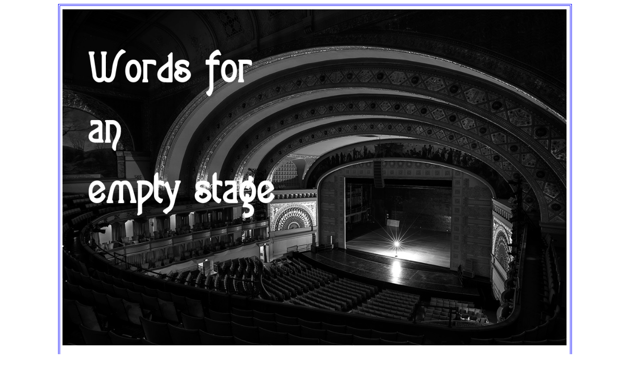

--- FILE ---
content_type: text/html
request_url: https://behindthearras.com/Dark%20Thoughts/dark_thoughts.html
body_size: 20635
content:
<!DOCTYPE html>
<html>

<head>
<meta content="en-gb" http-equiv="Content-Language">
<meta content="text/html; charset=utf-8" http-equiv="Content-Type">
<title>Dark Thoughts</title>
<style type="text/css">
.auto-style40 {
	border: 1px solid #0000FF;
}
.auto-style3 {
	margin: 6px 4px;
}
.auto-style43 {
	border: 1px solid #0000FF;
	font-size: medium;
}
 p.MsoNormal
	{margin-top:0cm;
	margin-right:0cm;
	margin-bottom:8.0pt;
	margin-left:0cm;
	line-height:107%;
	font-size:11.0pt;
	font-family:"Calibri",sans-serif;
	}
a:link
	{color:#0563C1;
	text-decoration:underline;
	text-underline:single;
}
.auto-style44 {
	border: 1px solid #0000FF;
	font-size: large;
	font-family: Arial, Helvetica, sans-serif;
	text-align: center;
	color: #C0C0C0;
	background-color: #000000;
}
.auto-style45 {
	font-family: Arial, Helvetica, sans-serif;
}
.auto-style46 {
	border: 1px solid #0000FF;
	font-size: large;
	font-family: Arial, Helvetica, sans-serif;
	text-align: center;
	color: #C0C0C0;
}
.auto-style47 {
	color: #000000;
	font-family: "Times New Roman", Times, serif;
}
.auto-style49 {
	margin: 6px 4px;
	text-align: center;
	font-size: 40pt;
}
.auto-style50 {
	color: #000000;
}
.auto-style51 {
	margin: 6px 4px;
	text-align: left;
}
.auto-style52 {
	margin: 6px 4px;
	text-align: center;
}
.auto-style53 {
	margin: 6px 4px;
	font-family: Arial, Helvetica, sans-serif;
	font-size: 48pt;
	text-align: center;
}
.auto-style54 {
	margin: 6px 4px;
	font-size: large;
}
.auto-style55 {
	margin: 6px 44px;
	text-align: center;
}
.auto-style56 {
	margin: 6px 4px;
	font-family: Arial, Helvetica, sans-serif;
	font-size: large;
}
.auto-style58 {
	margin: 6px 4px;
	font-size: 14pt;
	text-align: left;
}
.auto-style59 {
	margin: 6px 4px;
	font-family: Arial, Helvetica, sans-serif;
	text-align: center;
}
.auto-style61 {
	margin: 6px 50px;
	text-align: center;
}
.auto-style62 {
	margin: 6px 4px;
	font-size: medium;
	text-align: left;
}
.auto-style63 {
	text-align: center;
	border: 2px solid #800080;
}
.auto-style64 {
	text-align: center;
}
.auto-style65 {
	font-size: 45pt;
	font-family: Arial, Helvetica, sans-serif;
}
.auto-style66 {
	margin: 6px 4px;
	font-size: large;
	text-align: left;
}
.auto-style68 {
	margin: 6px 50px;
	font-family: Arial, Helvetica, sans-serif;
	text-align: center;
}
.auto-style69 {
	font-size: large;
}
.auto-style70 {
	margin: 6px 4px;
	font-size: 52pt;
	text-align: center;
	font-family: Arial, Helvetica, sans-serif;
	letter-spacing: -1px;
}
.auto-style71 {
	margin: 6px 4px;
	font-family: Arial, Helvetica, sans-serif;
}
</style>
<meta content="Musings, theatrical, theatres, dark," name="keywords">
<meta content="Musings theatrical while theatres are dark" name="description">
</head>

<body>

<table align="center" style="width: 918px; " class="auto-style40">
	<tr>
		<td class="auto-style40">
		<p class="auto-style3">
		<a name="dark">
		<img alt="ghost light" height="683" src="ghost%20light%20logo.jpg" width="1024"></a>&nbsp;</p>
		</td>
	</tr>
	<tr>
		<td class="auto-style44">
		<p class="auto-style3">With theatres large and small, professional and amateur all dark, 
		something for 
		the first time in London, at least, since plague wreaked havoc in the 
		16th and 17th centuries, reviews are a retreating memory so we are 
		musing on thoughts theatrical until curtains rise again.</p>
		</td>
	</tr>
	<tr>
		<td class="auto-style63">
		<p class="auto-style3"><a name="stage">
		<img alt="hippo stage" height="512" src="hippodrome.jpg" width="1024"></a></p>
		<p class="auto-style71">Empty stage, empty seats and empty tills at 
		theatres such as Birmingham Hippodrome</p>
		<p class="auto-style70">£1.57bn life support for the Arts</p>
		<p class="auto-style66"><strong>Behind The Arras steers away from 
		politics in normal times. We are a theatrical website, we deal with 
		reviews, with news of coming shows, interviews with stars – the vagaries 
		of politics, of funding and the like are left to others, the trade 
		papers and trade bodies.</strong></p>
		<p class="auto-style66"><strong>But these are not normal times and the 
		theatres, actors, orchestras, ballet and opera companies, front of 
		house, the people we write about, many our friends, are under threat as 
		never before. To the man in the street, the apocryphal man on the 
		Clapham omnibus, £1.57 billion is a lot of money, many lifetimes of 
		lottery wins but in terms of the Arts, welcome as it is, it is only a 
		start.</strong></p>
		<p class="auto-style51">There are at least 1100 theatres and a minimum 
		of 800 music venues in the country, add in concert halls, orchestras, 
		string quartets, musicians, opera singers, opera companies, dance 
		companies, theatre companies, circuses, set makers, lighting and sound 
		technicians and companies, transporters, artists, heritage sites . . . 
		the list goes on and on - all with no income since March and no prospect 
		of working again in the foreseeable future - suddenly £1.57 billion does 
		not seem so enormous.</p>
		<p class="auto-style51">The theatre industry has calculated it needs 
		£330 million each quarter to survive, we are in the second quarter 
		already and by Christmas it will be a third – that’s a somewhat 
		unfestive £990 million. </p>
		<p class="auto-style51">Add to that the 80 per cent furlough scheme 
		falls to 60 per cent in August with employers required to pick up to 20 
		per cent slack. The result of that will mean furloughed theatre staff 
		will become either an unwelcome, extra cost . . . or they will, sadly, 
		become former staff, swelling the ranks of the unemployed. The whole 
		scheme is then set to end in October when up to 300,000 or so jobs in 
		the Arts will be at risk.</p>
		<p class="auto-style51">These are workers in industries that cannot 
		start-up again, industries that have no choice but to remain closed, 
		with no income and the light, when it can eventually be seen, at the end 
		of what seems to be a very long tunnel, so it seems now is hardly the 
		time to give with one hand and take away with the other. Support surely 
		needs to continue for people employed in industries forced to remain 
		closed.</p>
		<p class="auto-style52">
		<img alt="alex" height="443" src="alex.jpg" width="800"></p>
		<p class="auto-style59"><strong>Curtain down at Birmingham's deserted 
		Alexandra Theatre with no inkling of when it will rise again</strong></p>
		<p class="auto-style51">The announcement of £1.57bn is welcome, of 
		course, and gives the arts sector some breathing space but with no 
		timetable, no road map, no end in sight, no one can even estimate how 
		much will be needed to keep the arts sector on what has now become life 
		support. </p>
		<p class="auto-style51">Chancellor Rishi Sunak describes it as a 
		world-leading rescue package – it’s not. Other countries are doing as 
		much or more. You would think after our world beating track and trace 
		app debacle that world leading/beating/best etc would have been quietly 
		dropped as a prefix to every Government announcement, but it seems not.</p>
		<p class="auto-style51">The package is a solid start, albeit a late one. 
		Theatres, cinemas, circuses and so on closed in March and at least one 
		theatre has already gone to the wall, but at least the funding shows the 
		Government is now listening. </p>
		<p class="auto-style51">Part of the funding, quite rightly, goes to the 
		devolved administrations of Scotland (£97m), Wales (£59m) and Northern 
		Ireland (£33).</p>
		<p class="auto-style51">After money to restart construction on cultural 
		infrastructure and for heritage construction projects in England (£120m) 
		and cash for national cultural institutions in England and the English 
		Heritage Trust (£100m) comes £270m in loans on “favourable terms”.</p>
		<p class="auto-style51">One would expect these to be soft loans with 
		extended repayment periods and below market rate interest rates 
		available to commercial theatres and operations.</p>
		<p class="auto-style51">That leaves £880m in grants – remember the 
		theatre’s £330m a quarter figure? – for the rest of the arts sector 
		including galleries, independent cinemas, music venues, theatres and so 
		on all applying for a slice of the cake . . . so, pens at the ready, on 
		your marks, let the bun fight begin&nbsp; . . . </p>
		<p class="auto-style51">The government said: “Decisions on awards will 
		be made working alongside expert independent figures from the sector 
		including the Arts Council England and other specialist bodies such as 
		Historic England, National Lottery Heritage Fund and the British Film 
		Institute.”</p>
		<p class="auto-style51">The culture secretary Oliver Dowden said the two 
		broad aims of the package were to preserve "crown jewel" venues such as 
		the Royal Albert Hall and national galleries, while also helping local 
		institutions across the UK, which will raise concerns outside London 
		about how widely the cash will be distributed, with the capital already 
		receiving around a third of Arts Council funding before lockdown.</p>
		<p class="auto-style52">
		<img alt="grand" height="512" src="grand.jpg" width="800"></p>
		<p class="auto-style59"><strong>Wolverhampton's Grand Theatre which has 
		already had to put back it's panto to Christmas 2021</strong></p>
		<p class="auto-style51">Mr Dowden added that institutions would have to 
		apply through industry bodies and would be asked to prove how they 
		contributed to wider economic growth, which perhaps misses the point of 
		what culture and the Arts is about.</p>
		<p class="auto-style51">Performances or exhibitions might boost takings 
		for nearby bars, cafes and restaurants, increase revenue for car parks 
		and public transport and certainly provide work for ancillary industries 
		from printers to ballet shoe makers – but their real value is not 
		measured in economics but in emotions, and that doesn’t show on a 
		balance sheet.</p>
		<p class="auto-style51">The Arts bring joy, pleasure, happiness and 
		wonder with the power to move, to lift spirits, to surprise, to excite, 
		laugh, cry, cheer and even hiss and boo come panto season. No committee 
		can ever put a price or economic value on that.</p>
		<p class="auto-style51">The price of doing nothing would have left a 
		cultural desert, a bonfire of the arts as we have said before, so this 
		is a welcome start – but with a stark warning.</p>
		<p class="auto-style51">Mr Dowden said the government was confident the 
		emergency package would protect the majority of jobs in the culture 
		sector - but not all.</p>
		<p class="auto-style51">The same might well apply to theatres, 
		orchestras and all the other cultural institutions which are the 
		guardians of our heritage. It is unlikely all will survive in the dark 
		times still ahead. </p>
		<p class="auto-style66"><strong>Roger Clarke</strong></p>
		<p class="auto-style51">07-07-20</p>
		<p class="auto-style51">
		<a href="http://www.equitycharitabletrust.org.uk/">
		<span class="auto-style69"><strong>Equity Charitable Trust</strong></span></a><span class="auto-style69"><strong> 
		(supporting performers experiencing hardship)</strong></span></p>
		<p class="auto-style51"><a href="https://ttg.org.uk/">
		<span class="auto-style69"><strong>The Theatrical Guild </strong></span>
		</a><span class="auto-style69"><strong>(supporting front of house and 
		backstage workers)</strong></span></p>
		<p class="auto-style51"><a href="../index.html">Home&nbsp;</a>&nbsp;&nbsp;</p>
		</td>
	</tr>
	<tr>
		<td class="auto-style63">
		<div class="auto-style64">
			<a name="arts">
			<img alt="don " height="518" src="don.jpg" width="1024"></a><br>
			<span class="auto-style45">Tyrone Singleton and Céline Gittens in 
			Birmingham Royal Ballet's Don Quixote which was to have opened at 
			Birmingham Hippodrome this week.</span><em><span class="auto-style45"> 
			Picture: Bella Kotak<br></span></em><span class="auto-style65">&nbsp;A 
			looming bonfire of the arts</span></div>
		<p class="auto-style58"><strong>The news that 62 staff at Birmingham 
		Hippodrome, almost half the 130 full timers, have been told their jobs 
		are at risk should not come as a surprise.</strong></p>
		<p class="auto-style58">It will not be alone. Theatre, indeed, the arts 
		in general, is an industry in crisis. Staff in other theatres face the 
		same future. This is not the standard action of corporate Britain to 
		shed staff for a short term profit boost - this is a cull to survive an 
		impending disaster - a bonfire of the arts.</p>
		<p class="auto-style58">More than half the theatres outside London, 
		including the Hippodrome, are charities or charitable trusts. There is 
		no striving for ever increasing dividends to keep shareholders happy, no 
		profit targets and, in many cases, no Arts Council funding. They stand . 
		. . or fall on their own two feet.</p>
		<p class="auto-style51">For some theatres survival itself will be in 
		question. West End theatres are said to be looking at a New Year 
		re-opening at the earliest but if theatres are dark until the end of 
		2020, many will never see the light again. </p>
		<p class="auto-style51">Not only will they have lost almost 10 months 
		income, they will have lost the panto season which, for some theatres, 
		provides up to 30 per cent of their annual box office takings with the 
		added valuable income boost of sales of ice cream, soft drinks and 
		programmes as mums and dads, grans and grandpas indulge children with a 
		festive treat. The Christmas season is the life blood of many a theatre 
		. . . oh yes its is!</p>
		<p class="auto-style51">As it is theatres have no income, cash reserves, 
		if they exist, are being depleted by months of ticket refunds while 
		money has to be found for maintenance of buildings which are often old 
		and costly to run, insurance and bills for standing charges for 
		utilities. </p>
		<p class="auto-style51">Then there are wages - not all staff are 
		furloughed, many are still employed. Theatres are haemorrhaging cash, 
		there is no end in sight and without help the future for the arts is 
		bleak.</p>
		<p class="auto-style51">Top producer Sonia Friedman says it costs 
		£30,000 a week to keep a West End theatre closed and she fears for the 
		future of some big names.</p>
		<p class="auto-style51">She said: “One by one, our arts and cultural 
		organisations will have to spend their reserves until there is nothing 
		left. They will have no alternative but to enter administration: the 
		Young Vic in November, Shakespeare’s Globe and the Old Vic shortly 
		after. Southampton has already lost its producing theatre, the Nuffield. 
		Others could soon follow: Bristol, Edinburgh, Leeds, Sheffield. Unless 
		there is intervention, we’ll watch the Royal Shakespeare Company close 
		down, the Royal Opera House and Sadler’s Wells, even the National 
		Theatre itself: all will be gone by December. All West End theatres will 
		be mothballed. Dark. We cannot let this happen.” </p>
		<p class="auto-style61">
		<img alt="once tour" height="531" src="oncer.jpg" width="900"></p>
		<p class="auto-style68"><strong>Emma Lucia and Daniel Healy in the&nbsp;UK 
		tour of </strong><em><strong>Once </strong></em><strong>which should 
		have opened at the Alexandra Theatre this month.</strong><em><strong> 
		Picture: Mark Senior</strong></em></p>
		<p class="auto-style51">No indication of a date to reopen, or even a 
		mention, has been included in the hazy and ever changing road map out of 
		lockdown, and even when theatres are allowed to open again social 
		distancing will reduce capacity to about 20 per cent when to be viable 
		somewhere between 60 and 80 per cent is break even.</p>
		<p class="auto-style51">And it is not just theatres, music venues from 
		small clubs to concert halls face the same problems and theatres and 
		halls are merely the venues, the places where we see singers, actors, 
		plays, musicals, ballets, operas, concerts – anything from rappers to 
		Romeo and Juliet – and with venues closed, performers, front of house 
		and back stage staff and technicians are all suffering. </p>
		<p class="auto-style51">Horace Trubridge, the general secretary of the 
		Musicians’ Union, told a virtual meeting of the Commons culture select 
		committee that some 40 per cent of his members didn’t qualify for either 
		the furlough scheme or the income support scheme for the self-employed.
		</p>
		<p class="auto-style51">Many had had no income since mid-March while 
		many music venues were to be found occupying valuable city centre sites 
		and if the rents could not be paid then landlords could well start to 
		look for alternative uses. </p>
		<p class="auto-style51">To give an idea of the scale the Music Venue 
		Trust, which supports grassroots music venues, has 800 members, 800 
		venues, large and small, with bills to pay and no income.</p>
		<p class="auto-style51">As for theatres Julian Bird, chief executive of 
		both UK Theatre and Society of London Theatre, told the committee there 
		were around 1,100 theatre buildings in Britain. He said: “Our latest 
		survey told us 70 per cent of theatres or production companies will run 
		out of cash, go out of business, by the end of this year. Unless there 
		is a change in some of the government support you will see more and more 
		theatres like Birmingham Hippodrome make difficult decisions about their 
		workforce in order to preserve themselves.”</p>
		<p class="auto-style51">Both men called on the Government to give more 
		support to the arts giving as one example the aid given by the German 
		government of a €1bn cultural fund, which is around £890m.</p>
		<p class="auto-style51">Even with one metre social distancing audience 
		numbers would still not make productions viable while there are the 
		added problems, cited by Peter Gelb, the New York Metropolitan Opera’s 
		general manager in the New York Times.</p>
		<p class="auto-style51">The Met has cancelled its autumn season but 
		hopes to have a New Year’s Eve concert and Mr Gelb said: “It’s 
		transparently obvious that social distancing and grand opera cannot go 
		together.</p>
		<p class="auto-style51">“It’s not just the audience; it’s the health of 
		the company. You cannot put a symphony orchestra inside a pit, and 
		performers and a chorus in intimate proximity on the stage of the Met.”</p>
		<p class="auto-style51">As for the audience and social distancing? “How 
		do you get them in and how do your get them out?”.</p>
		<p class="auto-style51">Both opera and ballet at Birmingham Hippodrome 
		are performed with a full symphony orchestra, Welsh National Opera 
		orchestra and the Royal Ballet Sinfonia &nbsp;and one German study suggested, 
		for example, a three metre space in front of a trumpet player and two 
		metres to either side – spacing that would leave Paul Murphy conducting 
		the Sinfonia from somewhere around the box office.</p>
		<p class="auto-style52">&nbsp;<img alt="every Jamie" height="600" src="jamie.jpg" width="900"></p>
		<p class="auto-style68"><strong>Everybody's Talking About Jamie - which 
		should have been the topic of conversation at Wolverhampton Grand next 
		week</strong></p>
		<p class="auto-style51">As for performances Private Eye had suggestions 
		for new look plays as theatres reopen, such as One Man No Gov’nors while 
		Les Misérable would become Le Misérable.</p>
		<p class="auto-style51">The current crisis comes as the latest blow for 
		the industry since the financial crash 12 years ago. The National 
		Campaign for the Arts’ Arts Index survey, in association with&nbsp;the 
		Creative Industries Federation (CIF) and King’s College London, shows 
		public funding for the arts measured by head of the population has 
		fallen 35 per cent while local authority funding has dropped 43 per cent 
		since 2008.</p>
		<p class="auto-style51">The survey also found that sponsorship by 
		business and the great and the good had fallen by 39 per cent since 
		2013.</p>
		<p class="auto-style51">The response of the arts was to change their 
		business models to rely less on grants, sponsorship and patronage and to 
		increase income from audiences through box office, refreshments, and so 
		on as well as room and venue hire – which has resulted in an increase of 
		&nbsp;self-generated income of some 47 per cent since 2008.</p>
		<p class="auto-style51">In one of life’s little ironies though, solving 
		one problem has exacerbated another. To combat the loss of tens of 
		millions of pounds worth of public and corporate finance theatres were 
		generating and relying on more and more of their own income – and that 
		dried up overnight.</p>
		<p class="auto-style51">To an extent, theatres and the arts suffer from 
		not having a voice loud enough to be heard above the crowd. Individual 
		actors, directors, singers will always be newsworthy – we are a 
		celebrity obsessed culture – but although there are trade bodies and 
		trade unions from Equity and the Broadcasting, Entertainment, 
		Communications and Theatre Union to the Society of London Theatres and 
		UK Theatre, they don’t have the political clout of the likes of the CBI 
		or Institute of Directors, or big unions such as Unite or the GMB. 
		Eloquence and a just cause is no substitute for raw power.</p>
		<p class="auto-style51">Perhaps theatre also suffers from not being seen 
		so much as an industry by the public as individual theatres. Cars, for 
		example, are seen as Ford, Nissan, Peugeot and so on, all part of the 
		same motor industry, with showrooms everywhere. but theatres seem to be 
		seen as much more localised; Coventry has its Belgrade, Wolverhampton 
		its Grand, even Birmingham’s half dozen theatres are seen as individual 
		venues rather than as showrooms for an industry.</p>
		<p class="auto-style51">Perhaps there is also even a misconception about 
		earnings. We see pop stars regularly in The Sunday Times Rich List and 
		read of actors earning millions to appear in a film or being paid 
		Premier League footballer’s wages to appear on TV.</p>
		<p class="auto-style51">But in reality the profession is a bit like the 
		National Lottery. The fact someone hits the jackpot does not make every 
		player a millionaire. </p>
		<p class="auto-style51">Musicians under contract to orchestras, such as 
		the CBSO, earn around £30,000 a year according to the Musician’s Union, 
		hardly a fortune these days, especially when an instrument suitable for 
		a professional such as a violin or cello can cost more, in some cases, 
		much more than a car. </p>
		<p class="auto-style51">But many classical musicians and session 
		musicians are freelance - if they don’t play there is no pay.</p>
		<p class="auto-style51">Equally precarious is acting where the old joke 
		about an actor’s most uttered line being: “Do you want fries with that?” 
		has more than a ring of truth about it – especially at a time when two 
		of the standby professions for “resting” actors, bar work and food 
		outlets are closed.</p>
		<p class="auto-style51">Research by Queen Mary University of London&nbsp;in 
		Bethnal Green referenced surveys which showed just two per cent of 
		actors make a living purely from acting while some 90 per cent are 
		unemployed on any day in normal times.</p>
		<p class="auto-style51">A 2018 survey showed 63 per cent of actors, 
		musicians and dancers earned less than £5,000 in the previous year, 60 
		per cent had second or even third jobs; twenty per cent had not had any 
		work in the entertainment industry in the previous six months and only 
		13 per cent had managed to earn £20,000 or more from performing. </p>
		<p class="auto-style51">It is a precarious profession at best and with 
		no performances, no casual work and for many performers no income nor 
		access to Government help, the situation is desperate.</p>
		<p class="auto-style52">
		<img alt="six" height="506" src="sixer.jpg" width="900"></p>
		<p class="auto-style59"><strong>Six should have been bringing&nbsp; 
		magic to history at Coventry Belgrade this month</strong></p>
		<p class="auto-style51">Even amateur theatres, where there are no 
		salaries to pay, have not escaped unscathed. The costs and losses are 
		far smaller but can still be substantial. </p>
		<p class="auto-style51">For those who hire rehearsal space and halls for 
		productions, costs are little more than a loss of momentum, but for 
		those with theatres to maintain there are bills to pay.</p>
		<p class="auto-style51">Fixed costs at Hall Green Little Theatre in 
		Acocks Green, for example, standing charges, gas, water, electricity, 
		rates, insurance and the like run at around £600 or more a month.</p>
		<p class="auto-style51">Highbury, with a larger building, has monthly 
		costs of around £800 but is luckier than most in that it has historical 
		income from residential property it owns.</p>
		<p class="auto-style51">Sutton Arts has monthly bills of around £500. 
		For other amateur companies with their own theatres costs will be 
		similar although here, unlike professional theatre, the Government has 
		given help with the Small Business Grant of £10,000 which is enough to 
		keep amateur theatres afloat well into next year.</p>
		<p class="auto-style51">Amateur companies have another concern though – 
		audiences. Will people be prepared to return, even with social 
		distancing, if coronavirus, or, perhaps more important, fear of 
		coronavirus is still around. A concern that surely cannot have escaped 
		the attention of professional theatre.</p>
		<p class="auto-style51">The arts and culture sector is worth £112 
		billion to the economy and pays £2.8billion in taxation, creating more 
		than 360,000 jobs, but if theatres and music venues close, companies go 
		out of business, orchestras fold &nbsp;- we are in danger of losing much more 
		than a substantial chunk of tax.</p>
		<p class="auto-style51">In 2018 theatres sold 34.3 million tickets, some 
		20 million more than attendance at Premier League football matches, and 
		some 40 per cent of households attend the theatre at least once a year, 
		but even for those who never go to the theatre, the scale of potential 
		closures of theatres will have a knock-on effect on film in both cinemas 
		and the likes of Amazon and Netflix as well as on TV, all of which rely 
		on theatre for a steady stream of new talent. Less theatres, less shows, 
		less talent.</p>
		<p class="auto-style51">Much more than that though if we lose theatres, 
		orchestras, companies, we lose part of our culture, part of our 
		heritage, part of who we are. Without Government intervention, as we 
		said at the beginning, we will see nothing less than a bonfire of the 
		arts. Perhaps it is time to remind your MP of that.</p>
		<p class="auto-style66"><strong>Roger Clarke</strong></p>
		<p class="auto-style62">16-05-20&nbsp;</p>
		<p class="auto-style62"><strong><a href="../spotlight.html#Asian_">
		<span class="auto-style69">Wolverhampton Grand </span></a>
		<span class="auto-style69">receives Arts Council grant to assist 
		community work</span></strong></p>
		<p class="auto-style51">
		<a href="http://www.equitycharitabletrust.org.uk/">
		<span class="auto-style69"><strong>Equity Charitable Trust</strong></span></a><span class="auto-style69"><strong> 
		(supporting performers experiencing hardship)</strong></span></p>
		<p class="auto-style51"><a href="https://ttg.org.uk/">
		<span class="auto-style69"><strong>The Theatrical Guild </strong></span>
		</a><span class="auto-style69"><strong>(supporting front of house and 
		backstage workers)</strong></span></p>
		<p class="auto-style51"><a href="../index.html">Home&nbsp;</a>&nbsp;</p>
		</td>
	</tr>
	<tr>
		<td>
		<p class="auto-style52"><a name="mac">
		<img alt="macbeth and banquo" height="789" src="mac.jpg" width="1024"></a><br>
		<span class="auto-style45">Macbeth and Banquo encounter the witches for 
		the first time in a painting by Théodore Chassériau in Paris’s wonderful 
		Musée d'Orsay. Most of the costume budget seems to have gone on horses 
		in this production.</span></p>
		<p class="auto-style53">Superstitions, Dos and Don’ts</p>
		<p class="auto-style54"><strong>When it comes to superstitions The 
		Scottish Play leaves the rest in its wake. Perhaps safest not to name it 
		in case that brings the world wide web crashing down, but it rhymes with 
		Black Death . . . and how spooky is that!!</strong></p>
		<p class="auto-style54">The legend started early, at the world premiere 
		apparently, when the actor playing Mrs M back in 1606 is said to have 
		shuffled off his mortal coil somewhat suddenly and had to be replaced at 
		the last minute.</p>
		<p class="auto-style3">Then, if that was not enough, it was claimed that 
		Shakespeare had included real spells in his text for his three witches, 
		which angered the national union of real witches and warlocks who cursed 
		the play for all time – and you think critics are bad if they don’t like 
		a play?</p>
		<p class="auto-style3">And Big Mac has enhanced his own legend along the 
		way with an actor supposedly dying when a stage dagger was accidentally 
		replaced with a real one, which made the actor’s death as realistic as 
		you are ever likely to get, and plenty of other tales of death, 
		accidents, injuries – most apocryphal but some are even documented -&nbsp;and 
		no doubt somewhere in the world someone once told a friend they were off 
		to see . . . the play . . . saying it’s real name moments before they 
		were mown down by a bus or struck by lightning or trampled by a 
		rampaging stampede of wildebeast.</p>
		<p class="auto-style3">Then there have been riots, theatres burning 
		down, suicides and even Verdi’s eponymous opera has come in for its 
		share of catastrophe, including a suicide during a televised performance 
		in New York. </p>
		<p class="auto-style3">But, sadly for fans of the paranormal, the fact 
		remains that more actors have died during productions of Hamlet than Mr 
		M’s tale. Mind you, Hamlet in full flow, at 4,000 lines and four hours 
		plus, &nbsp;is about twice the running time of the play we dare not name. and 
		is also Will’s most performed play, so there is both more opportunity 
		and more time for any actor with a penchant for the dramatic to take 
		their final bow.</p>
		<p class="auto-style3">Tales of terrible tragedy, deaths and the like 
		have given the play a kudos of impending calamity, but the more likely 
		explanation for Macbeth (there, I've said it - don precautionary tin 
		hats!) being a portender of doom is much more serious than mere legend – 
		the threat of penury, starvation and unemployment tending to concentrate 
		the mind on thoughts of impending doom.</p>
		<p class="auto-style3">In the days before computers, tablets, video 
		games, internet, Sky, Netflix, telly, radio . . . the days when social 
		media was the sawdust-floored inn, there was theatre. Every town had at 
		least one, my home town of Oldham had 12, we also had 365 pubs (February 
		29 must have been a problem for pub crawls) along with the first Yate’s 
		Wine Lodge and first fish and chip shop – we knew how to live up t’north.</p>
		<p class="auto-style3">There were in house repertory companies as well 
		as actor/managers touring the land living on ticket sales – Ronald 
		Harwood’s <em>The Dresser</em> tells of one such of what was a dying 
		breed by the time of the Second World War.</p>
		<p class="auto-style3">Now Macbeth with its battle scene, trio of old 
		crone witches casting spells and 12 violent deaths – blood and gore in 
		almost every scene - was a popular play, a real crowd pleaser, a sure 
		way to put bums on seats.</p>
		<p class="auto-style3">The only problem was that all too often if a 
		company was struggling, a switch to Macbeth was the last throw of the 
		dice to stay afloat, often the harbinger of bankruptcy which meant 
		actors unpaid and out of a job. Even a mere mention of the play was 
		enough to send shivers down the spine of a struggling actor in a 
		struggling company. The word held terror all right, terror of starvation 
		and being thrown out of lodgings for unpaid bills.</p>
		<p class="auto-style52">
		<img alt="witches finger" height="534" src="witchesfinger.jpg" width="800"></p>
		<p class="auto-style55"><span class="auto-style45"><strong>That old Mac 
		magic: The middle witch appears to be passing her own opinion of Mr M in 
		this detail from an engraving by Robert Thew of a painting by Sir Joshua 
		Reynolds in the </strong></span>
		<a class="auto-style45" href="https://wellcomecollection.org/works/ekkmgkz5" style="box-sizing: border-box; background-color: transparent; text-decoration: none; outline-width: 0px; font-size: 16px; font-style: normal; font-variant-ligatures: no-common-ligatures; font-variant-caps: normal; font-weight: 400; letter-spacing: normal; orphans: 2; text-align: start; text-indent: 0px; text-transform: none; white-space: normal; widows: 2; word-spacing: 0px; -webkit-text-stroke-width: 0px;">
		<strong>Wellcome Collection </strong></a></p>
		<p class="auto-style3">That didn’t stop a whole range of antidotes to 
		the curse that probably never was. There was going out of the room, 
		turning three times, swearing or, in some rituals, saying a quote from 
		another Shakespeare play, then asking to be allowed back in. Some 
		antidotes had actors going outside and walking around the theatre 
		building three times – quite a trek at the Hippodrome, Grand or Rep – 
		and you would probably need to take sandwiches for the journey at Derby.</p>
		<p class="auto-style3">Then we come on to all the other superstitions, 
		such as it being bad luck to use real money, real jewellery and real 
		mirrors on stage. It might of course have something to do with real 
		mirrors reflecting spotlights into actor’ eyes, or destroying carefully 
		designed lighting plots, while real money and real jewellery . . . not 
		so much superstition as temptation.</p>
		<p class="auto-style3">And while we are on props, how about peacock 
		feathers. In Greek mythology Argus Panoptes was a giant said to have had 
		100 eyes, He was appointed by the Goddess Hera to protect her priestess 
		Io, but Hermes tricked Argus and killed him. Hera then transferred his 
		eyes to the tail of a peacock. It’s all a bit more complicated than that 
		with Zeus involved and Io turned into a cow but that was the peacock 
		bit. For some reason, that meant peacock feathers came to represent the 
		evil eye on stage – not that there is a lot of call for peacock feathers 
		these days.</p>
		<p class="auto-style3">Then we have break a leg. In my modest performing 
		days I once wished a female lead good luck in the time honoured 
		theatrical tradition of telling her to break a leg as we headed out of 
		the dressing rooms for the dress rehearsal, whereupon she promptly fell 
		down a short flight of steps, knackered her ankle and had to perform the 
		run in a surgical boot . . . good luck might have been safer, methinks.</p>
		<p class="auto-style3">But where did the tradition arise? The Americans 
		claim it relates to the actor turned assassin John Wilkes Booth who 
		fatally shot Abraham Lincoln in Ford’s Theatre in 1865 then leapt from 
		the box to the stage to escape and some accounts, largely disputed, had 
		him breaking his leg in the process. Broken or not he escaped on 
		horseback to be shot dead 12 days later.</p>
		<p class="auto-style3">All right, it involves a theatre, a stage and an 
		unlikely broken leg, but I suspect the more astute of you might question 
		as to how all this relates to wishing someone good luck, but as it was 
		some 60 or so years later before the phrase was first recorded in the US 
		then either Americans think at a glacial pace or that is probably not 
		the origin.</p>
		<p class="auto-style3">One theory is it comes from the leg line the 
		invisible or sometimes chalk line between performing area and backstage, 
		so to break a leg was to enter the stage, which meant, in times gone by, 
		an actor or performer had the good fortune of getting paid. No 
		appearance, no pay.</p>
		<p class="auto-style3">Some say it relates to Elizabethan times when an 
		actor would bow, that is break a leg, after a good performance, even 
		kneeling to pick up coins thrown in appreciation. Others suggest it is 
		to confuse evil spirits who will mischievously cause the opposite of 
		what is asked. Whatever . . . if you want to wish someone good luck, 
		tell them to break a leg . . . and then hope they don’t.</p>
		<p class="auto-style52">
		<img alt="Hardyleg" height="640" src="Ollyleg.jpg" width="800"></p>
		<p class="auto-style3">Not so common these days is the superstition of 
		not wearing blue on stage, which is from the same origin as Macbeth (tin 
		hats again, please!). Blue was an expensive dye, so struggling companies 
		would pop in blue costumes to give the impression they were financially 
		in a better state than they really were. For actors blue once more 
		brought the spectre of impending unemployment. Wealthy companies 
		dispelled the myth by using real silver items to show their wealth was 
		more than costume deep.</p>
		<p class="auto-style3">Some superstitions hang around such as a bad 
		dress means a good show despite the fact a bad dress can also be because 
		it just happens to be a bad show. </p>
		<p class="auto-style3">The idea stems from the fact that if the dress is 
		error strewn it is a reality check for cast and crew who will pull all 
		the stops out to be ready for opening night. A good dress could 
		encourage complacency and a less than inspired opening.</p>
		<p class="auto-style3">Not that a dress should ever be fully completed 
		of course. There is the old belief that the final line of a play should 
		never be said until it is performed, nor should a bow be taken in an 
		empty theatre or the production is doomed, and how about the idea of 
		sleeping with the script under your pillow as it will somehow allow the 
		words to slowly seep into your brain as you sleep helping you to 
		remember your part – something science has not yet found the time to 
		prove.</p>
		<p class="auto-style3">While we are at it, never go on stage where there 
		are three candles, The actor nearest the last to be lit, or the 
		shortest, or the dimmest flame, depending upon which version of doom you 
		believe, will either end up getting married or dead. If you are married 
		already I suppose it puts the current spouse on notice and in some plays 
		the latter could well be a welcome relief.</p>
		<p class="auto-style3">Flowers have their own supersitions. Never give a 
		bouquet before a performance or it will be a dreary, jaded affair that 
		night and, a real bizarre one, on the final night of a show the leading 
		lady or director should be presented with flowers stolen from a 
		graveyard. What the leading lady is going to do with a load of 
		carnations that spell GRANDMA has never been fully explained.. </p>
		<p class="auto-style3">This is apparently to mark the symbolic death of 
		the show and is said to stem from the days when penniless actors wanted 
		to show appreciation to leading lady or director but couldn’t afford a 
		posh bouquet, so nicked a bunch.</p>
		<p class="auto-style3">There are many more, some local to individual 
		theatres, or single countries, but whatever you are seeing and wherever 
		you are seeing it there is as much drama back stage as in the spotlight 
		– but, that being said, just remember next time you go to the theatre . 
		. . sometime this year hopefully . . . if you open a bag of annoyingly 
		noisy sweets or crisps, especially if done slowly in a quiet bit, stand 
		up and before you sit down again turn round three times, open and close 
		your seat twice, mutter a quote from Hamlet and scratch your right ear 
		then you put your left arm in, your left arm out, in, out, in out and 
		shake it all about.</p>
		<p class="auto-style3">Probably nothing will happen if you don’t . . . 
		but we can always hope.</p>
		<p class="auto-style56"><strong>Roger Clarke</strong></p>
		<p class="auto-style3">09-04-20&nbsp;&nbsp;</p>
		<p class="auto-style3"><a href="../index.html">Home&nbsp;</a></p>
		</td>
	</tr>
	<tr>
		<td class="auto-style46">
		<p class="auto-style49"><span class="auto-style50"><strong>
		<a name="spotlight">Things that go bump 
		in the . . . spotlight</a></strong></p>
		</span><span class="auto-style47">
		<p class="auto-style51"><strong>When it comes to superstitions, theatres can 
		probably manage almost one for every seat in the house. For a start any self-respecting theatre has to 
		have at least one ghost; if they are lucky an actor was murdered there 
		or was fatally wounded in a sword fight that didn’t go quite as 
		rehearsed.</strong></p>
		<p class="auto-style51">Even an actor keeling over on stage would get 
		him the coveted eternity gig, failing that there is always some 
		dastardly deed, murder most foul, terrible accident or, if necessary, 
		some documents, or, if all else fails, an undocumented legend of tragedy 
		on the site where the theatre now stands, or within a reasonable 
		haunting distance.</p>
		<p class="auto-style51">Many theatres uphold the tradition of ghost 
		lights, a single lamp, centre stage, as a courtesy to allow the 
		theatrical ghosts to perform on the empty stage in the empty theatre.</p>
		<p class="auto-style51">It also means that the stage crew are not going 
		to break their necks when they leave or arrive in the blackness to 
		switch on the lights, including house lights, back stage – a small point 
		which is surely merely a bonus, almost a gift from the ghosts.</p>
		<p class="auto-style51">Tradition also dictates that theatrical ghosts 
		are given a night alone in the theatre out of respect which is why 
		theatres are rarely open on Sundays. All right, it also coincides with 
		the get-out and get-in for touring shows, but even on long runs theatres 
		are still dark on Sundays - a night given over to the spectres of the 
		stage . . . or just a night off for those actors with breaths and bows 
		still to take. </p>
		<p class="auto-style51">Mind you, some say theatres should traditionally 
		be closed on Monday - many play safe and&nbsp; close both - as the day 
		when Thespis can perform, apparently he is none too chuffed at sharing his moment 
		in the ghost light with . . . well, ghosts. He was the first actor to speak lines as an 
		individual around 6BC and is the reason actors are called Thespians.</p>
		<p class="auto-style51">The Theatre Royal Drury Lane is said to be the 
		most haunted theatre in Britain with the ghosts of Joseph Grimaldi 
		(1778-1837), the white faced clown who virtually invented pantomime, 
		still in residence along with the clog dancing Dan Leno (1860-1904) a 
		renowned pantomime dame. </p>
		<p class="auto-style51">But it is the Man in Grey who is the most 
		famous, having been seen many times, usually crossing the upper circle 
		and melting into the wall. Who he is no one knows, except during 
		renovations in the 1870s workmen found a hidden room behind the wall 
		where the ghost vanished. Inside was the skeleton of a young man in grey 
		rags with a dagger stuck in his rib cage.</p>
		<p class="auto-style51">He was supposedly a young man who had fallen for 
		an actress in the reign of Queen Anne and her actor lover had murdered 
		him and hidden the body. Whoever he is, he is a welcome whenever he 
		visits, only appearing at the start of what will subsequently turn out 
		to be a successful run. If he doesn’t appear . . . the show is in 
		trouble!</p>
		<p class="auto-style51">The Palace Theatre in the West End boasted two 
		ghosts, one a ballerina who does the odd twirl across the stage, and 
		Ivor Novello who apparently watches shows from the dress circle. Two 
		seats were left bolted open and permanently empty for the ghosts to 
		enjoy shows whenever they wanted . . . until the sell out Harry Potter 
		came along, that is, and the ghosts lost their freebie seats and had to take their 
		place in line to pay like everyone else. Money trumps tradition.</p>
		<p class="auto-style52">
		<img alt="alex ghost " height="396" src="ghostalex.jpg" width="700"></p>
		</span><span class="auto-style50">
		<p class="auto-style52"><strong>Is it a phantom . . . or just Photoshop 
		at The Alexandra Theatre?</strong></p>
		</span><span class="auto-style47">
		<p class="auto-style51">Theatre Royal Haymarket has former manager, 
		writer and director from the 1800s John Baldwin Buckstone in attendance. 
		He apparently prefers comedies, while the Adelphi has Shakespearean 
		actor William Terriss in residence. He was murdered at the stage door in 
		1897, always a good career move for immortality, His killer was former 
		friend, former not surprising in the circumstances, and fellow actor 
		Richard Archer Prince. Poor Bill died in the arms of his lover and 
		leading lady vowing to visit her after his death. He still pops in to 
		knock on her door 120 years on . . . now that’s real love for you.</p>
		<p class="auto-style51">Closer to home the former Alexandra Theatre 
		manager Derek Salberg, who died in his office in 1997, kept in touch 
		from the ethereal back stage with strange knocking often heard on the 
		door and things being knocked over in The Salberg Suite, his old office, 
		not that you are safe in the auditorium where the ghost of a cleaning 
		lady is often seen in the circle or wandering up and down stairs.</p>
		<p class="auto-style51">Leon Salberg, another of the legendary&nbsp;theatre 
		family also died in his office, in 1937, and his ghost is still around 
		as is former stage manager Mr Turner, renowned for jangling his keys, 
		which can still be heard as his footsteps cross an empty stage, and there 
		are a couple of other ghosts who pop in from time to time. Hate to cast 
		aspersions, but in these troubled times, when it comes to ghosts, the 
		Alex seems to be hoarding them!</p>
		<p class="auto-style51">The Grand Theatre in Wolverhampton has
		Percy J Purdey, a manager there in the early 20th century, who wanders 
		around and pops in the bar for a whisky each night - hope he gets a 
		staff discount! They also have a Grey Lady, or the Lavender Lady after 
		the scent she leaves behind. She is said to be an audience member who 
		fell to her death from one of the boxes.</p>
		<p class="auto-style51">The Royal Shakespeare Company has two in-house 
		ghosts, the Perfumed Lady, who leaves a scented trail as she passes by, 
		and the Grey Lady, who haunts the Swan, switching on lights every night.
		You could almost believe Perfumed Ladies and Grey Ladies is a franchise 
		job in the ghost community . . .</p>
		<p class="auto-style51">Birmingham Town Hall can boast the most 
		celebrated ghost in the city in Charles Dickens, who read A Christmas 
		Carol there in 1853, and apparently his ghost is still seen sitting in 
		the hall or wandering the corridors, while the Town Hall also has two 
		stonemasons, killed when a block of stone fell and crushed them during 
		construction in 1833. They can still be heard, apparently, chiselling 
		away.</p>
		<p class="auto-style51">Even the amateur stage is not exempt with Hall 
		Green Little Theatre having its own apparition, Jimmy. Jimmy, it seems, 
		like musicals, which is unfortunate as HGLT don’t actually do them these 
		days and he hates ghost stories.</p>
		<p class="auto-style51">HGLT stalwart Roy Palmer has personal experience 
		of Jimmy. He said: “I was told I would have to learn to play drums for a 
		play and they brought in a drummer to teach me.”</p>
		<p class="auto-style51">The teaching was somewhat successful, so much so 
		that Roy bought a drum kit and was practising alone in the empty 
		theatre. “When you are on your own you give it some stick don’t you and 
		I was drumming away, enjoying myself and suddenly there was a voice in 
		my left ear which said ‘can you be quiet now’. I looked round and there 
		was no one there.”</p>
		<p class="auto-style51">The last play at HGLT before all theatres went 
		dark was the ghost story Edith in the Dark, which Jimmy did not like one 
		little bit. Roy was the director and he and the cast and crew would 
		arrive for rehearsals and find things had been moved, sound and lighting 
		cues and settings changed, and with no one admitting responsibility that 
		only left one suspect – and he was well known to dislike ghost stories.</p>
		<p class="auto-style51">Who Jimmy is, or rather was, no one knows, but 
		the theatre, in Pemberley Road, Acocks Green, was built in 1950 on what 
		had become a rubbish dump on a site that contained water tanks left over 
		from the Second World War.</p>
		<p class="auto-style51">Roy said: “Our lowest cellar here used to be a 
		water tank and some of the tank still remains, and the theory is that 
		Jimmy drowned in there.”</p>
		<p class="auto-style51">Whatever, he is another in the cast of ghostly 
		characters who tread the boards . . . softly.</p>
		</span><span class="auto-style50">
		<p class="auto-style51"><strong>Roger Clarke</strong></p>
		<p class="auto-style51">To come: Superstitions, Dos and Don’ts.</span>&nbsp;</p>
		<p class="auto-style51"><a href="../index.html">Home&nbsp;</a></p>
		</td>
	</tr>
	<tr>
		<td class="auto-style43">
		<p class="MsoNormal" style="margin: 6px 4px; font-size: 42pt; text-align: center">
		<strong>The Prince of Darkness </strong> </p>
		<p class="MsoNormal" style="margin: 6px 4px; font-size: large; font-family: 'Times New Roman', Times, serif">
		<strong>I<a name="prince"></a> have had the good fortune to spend, what 
		is now, many years being a part of theatre, either in its production or 
		as a reviewer. As a producer I have also staged many live events of 
		awards conferences and presentations. Starting from a technical 
		background of sound, vision and light, I have always, when review space 
		permitted or applicable, tried to include the technical aspects of a 
		production. This is especially so with lighting, and always when their 
		effects contribute creatively, beyond that of simple illumination. Light 
		has always intrigued me and been a part of my working in Film and 
		Television and photography, for without it we are left alone with what 
		my crew always called The Prince of Darkness. </strong> </p>
		<p class="MsoNormal" style="margin: 6px 4px; font-size: large; font-family: 'Times New Roman', Times, serif">
		So with the virus closing our theatre doors and running wild across the 
		world in our political, economic and health arenas, I thought I would 
		talk about the way light in the theatre and in our lives in general, is 
		such a crucial element. There is a tradition in any theatre when it’s 
		empty, to leave on stage what is known as a Ghost Light. This often is 
		just a single illuminated bulb on a stand and caged for safety reasons. 
		The original reason for this light is said to be one of safety, as 
		before modern front of house control rooms, lighting would be controlled 
		off stage. Navigating a blacked out space is an issue and with a 
		possible 15 foot fall into an open orchestra pit, you can see the sense 
		in a permanently lit lamp. </p>
		<p class="MsoNormal" style="margin: 6px 4px; font-family: 'Times New Roman', Times, serif">
		Like with so many other theatrical superstitions, the inclusion and 
		possible name of the Ghost Light has been commandeered over the years, 
		to mean things like a light that allows the Ghosts of many a haunted 
		theatre, to take centre stage in the otherwise blackness. The term 
		`going dark’ is also a warning to onstage performers that their safety 
		is about to be impaired by a lighting tech extinguishing the lights. 
		</p>
		<p class="MsoNormal" style="margin: 6px 4px; font-family: 'Times New Roman', Times, serif">
		Lighting can often be the making of an event but I have also seen a few 
		less than entertaining productions where I had wished the lighting had 
		failed during the play and it had `gone dark’ during the actual 
		performance.<span style="mso-spacerun: yes">&nbsp; </span>Such an event 
		nearly happened on one of my own productions. </p>
		<p class="MsoNormal" style="margin: 6px 4px; font-family: 'Times New Roman', Times, serif">
		I had been commissioned to produce a national awards ceremony at the 
		Savoy Hotel for the cabinet office. It was a pretty highbrow affair and 
		tense as the Prime Minister, Tony Blair’s wife, known professionally 
		still as Cherie Booth, was going to be making the awards onstage. She at 
		the time was heavily pregnant, so press interest was high, and the event 
		was attended by a herd of 20 or so, over eager press photographers. We 
		had rigged and rehearsed the day before and all was well. 
		</p>
		<p class="MsoNormal" style="margin: 6px 4px; font-family: 'Times New Roman', Times, serif; text-align: center">
		Next day the show was due to begin at 11.30 a.m.<span style="mso-spacerun: yes">&nbsp;&nbsp;
		</span>At 7.30 in the morning we powered everything up in the control 
		area and my lighting engineer set about some last minute focussing of 
		lamps. Police with dogs and other security were scanning the place at 
		the same time, so things were buzzing. By 8.00 the cabinet suits and 
		office officials were all over the stage panicking about everything from 
		the number of glasses for the water, to the temperature of the room and 
		the general politics of the day. The staging looked great and we were 
		all set. Then unannounced he arrived, the unwelcome Prince of Darkness.</p>
		<p class="MsoNormal" style="margin: 6px 4px; font-family: 'Times New Roman', Times, serif; text-align: center">
		&nbsp;<strong><img alt="ghost" class="auto-style45" height="960" src="highbury%20ghost%20light.jpg" width="720"></strong></p>
		<p class="MsoNormal" style="margin: 6px 4px; font-family: Arial, Helvetica, sans-serif; text-align: center">
		<strong>A ghost light keeps the heart of theatre alive at Highbury 
		Theatre Centre</strong></p>
		<p class="MsoNormal" style="margin: 6px 4px; font-family: 'Times New Roman', Times, serif">
		With the stage `going dark’ except for the ambient room lights, the 
		officials were all wondering what had happened. I assured them it was 
		all in hand and of course lied, saying it was intentional. Reassured 
		they carried on adding to their increasing levels of anxiety. My 
		engineer was expectedly perplexed and after messing with the lighting 
		desk he pronounced that is was ` Booked’ or a word that sounded very 
		similar to it. </p>
		<p class="MsoNormal" style="margin: 6px 4px; font-family: 'Times New Roman', Times, serif">
		It is at those kinds of moments that a professional crew goes into 
		overdrive. Everyone began to explore the possibilities and eventualities 
		of either a replacement desk or failing that, the possible explanation 
		and solution, to having no lights at all on the stage. I set off into 
		the hotel to see what they could do, while the crew began calling local 
		companies for a hire replacement. By 8.40 we had found a replacement 
		desk, but it was an hour’s drive away and facing the London rush hour it 
		was expected to get to us by 10.15 at the best. </p>
		<p class="MsoNormal" style="margin: 6px 4px; font-family: 'Times New Roman', Times, serif">
		The cabinet office team were now at fever pitch, but fortunately the 
		debate about photos being taken of award recipients after each award or 
		at the end, had entered a testosterone fuelled frenzy, with juniors 
		being snappily asked to walk and rehearse the acceptance path in order 
		to calculate the show timings. </p>
		<p class="MsoNormal" style="margin: 6px 4px; font-family: 'Times New Roman', Times, serif">
		The lighting desk didn’t arrive till 10 .25 and was hurriedly unpacked 
		ready to install. By now a fair proportion of the audience were seated 
		at their designated round tables, tucking into their extortionate £10 
		per round, Savoy bacon butties.</p>
		<p class="MsoNormal" style="margin: 6px 4px; font-family: 'Times New Roman', Times, serif">
		Cherie was due to arrive at 11.00 and so I was requested to assist her 
		arrival. Although I was just a token body, and way down the pecking 
		order amongst the ministerial hangers on, they each were all eager to 
		extract her, and her soon to be delivered baby, from the rear of the 
		Bentley she arrived in. I still had no idea if we had light but was 
		quietly confident we would have.<span style="mso-spacerun: yes">&nbsp;
		</span></p>
		<p class="MsoNormal" style="margin: 6px 4px; font-family: 'Times New Roman', Times, serif">
		For a minute I forgot our issues as when the car arrived, I remember her 
		getting awkwardly out of the rear seat and feeling quite sorry for her. 
		She looked like she was wearing an old potato sack and overall she was 
		clearly in need of a good ironing. The press blitzed her with 
		flashlight. The entourage headed indoors and I followed on, fingers 
		crossed that we had light. It was now 11.10 and with the full audience 
		now present, I re-joined the crew at the rear of the room, just in time 
		for the lights to appear on the stage to the relief of us all.</p>
		<p class="MsoNormal" style="margin: 6px 4px; font-family: 'Times New Roman', Times, serif">
		Unfortunately the unexpected failure of the lighting desk had put us all 
		on edge for the day and none of us could enjoy the show in any way, each 
		of us waiting for the Prince of Darkness to return. Thankfully he didn’t 
		and no one ever knew about our technical failure.</p>
		<p class="MsoNormal" style="margin: 6px 4px; font-family: 'Times New Roman', Times, serif">
		So who knows when the doors of about every theatre and performing venue 
		will open again, for us to enjoy the safety of their fresh air and their 
		inevitable deep clean? I think it could be a while, but when you do, 
		think about the power of stage lighting, for without it you will be 
		seeing nothing.</p>
		<p class="MsoNormal" style="margin: 6px 4px; font-family: 'Times New Roman', Times, serif">
		Hopefully, while we are all absent, the Ghost Light will do its job and 
		keep the virus and The Prince of Darkness well away.<span style="mso-spacerun: yes">&nbsp;
		</span></p>
		<p class="MsoNormal" style="margin: 6px 4px; font-size: large; font-family: Arial, Helvetica, sans-serif">
		<strong>Jeff Grant </strong><span style="mso-spacerun: yes"><strong>
		&nbsp;&nbsp;</strong></span></p>
		<p class="MsoNormal" style="margin: 6px 4px; font-size: large; font-family: Arial, Helvetica, sans-serif">
		<a href="../index.html">Home&nbsp;</a><span style="mso-spacerun: yes"><strong>&nbsp;&nbsp;&nbsp;&nbsp;&nbsp;&nbsp;&nbsp;&nbsp;&nbsp;</strong></span></p>
		</td>
	</tr>
	</table>

</body>

<script>'undefined'=== typeof _trfq || (window._trfq = []);'undefined'=== typeof _trfd && (window._trfd=[]),_trfd.push({'tccl.baseHost':'secureserver.net'},{'ap':'cpsh-oh'},{'server':'sxb1plzcpnl507881'},{'dcenter':'sxb1'},{'cp_id':'4970555'},{'cp_cl':'8'}) // Monitoring performance to make your website faster. If you want to opt-out, please contact web hosting support.</script><script src='https://img1.wsimg.com/traffic-assets/js/tccl.min.js'></script></html>
